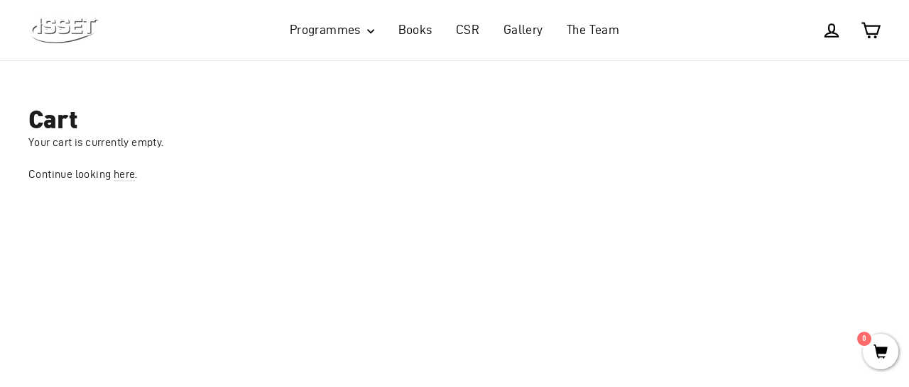

--- FILE ---
content_type: text/css
request_url: https://satcb.azureedge.net/Content/widgets/stickyCheckoutBar.min.css?v=2.458
body_size: 1067
content:
@import url('https://fonts.googleapis.com/css2?family=Cabin:ital,wght@0,400..700;1,400..700&family=Cormorant:ital,wght@0,300..700;1,300..700&family=Lato:ital,wght@0,100;0,300;0,400;0,700;0,900;1,100;1,300;1,400;1,700;1,900&family=Merriweather:ital,wght@0,300;0,400;0,700;0,900;1,300;1,400;1,700;1,900&family=Montserrat:ital,wght@0,100..900;1,100..900&family=Nunito:ital,wght@0,200..1000;1,200..1000&family=Open+Sans:ital,wght@0,300..800;1,300..800&family=Oswald:wght@200..700&family=Playfair+Display:ital,wght@0,400..900;1,400..900&family=Poppins:ital,wght@0,100;0,200;0,300;0,400;0,500;0,600;0,700;0,800;0,900;1,100;1,200;1,300;1,400;1,500;1,600;1,700;1,800;1,900&family=Roboto:ital,wght@0,100;0,300;0,400;0,500;0,700;0,900;1,100;1,300;1,400;1,500;1,700;1,900&display=swap');.js-drawer-open #satcb_checkout_bar,.mobile-drawer--open #satcb_checkout_bar,.mm-opened #satcb_checkout_bar,.ajaxcart--is-visible #satcb_checkout_bar,.mobile_nav-fixed--true.is-active #satcb_checkout_bar,.show-nav #satcb_checkout_bar,.ajaxify-modal--visible #satcb_checkout_bar,.ajaxcart--is-visible #satcb_checkout_bar,.drawer--active #satcb_checkout_bar,.slideout-open #satcb_checkout_bar,html.js.no-scroll:not(.bclas) #satcb_checkout_bar,.scroll-lock #satcb_checkout_bar,.opened-drawer #satcb_checkout_bar,.ucd-drawer-open #satcb_checkout_bar,.navigation-open #satcb_checkout_bar,.mm-wrapper_opened #satcb_checkout_bar{display:none!important}.js-drawer-open #satcb_checkout_btn,.mobile-drawer--open #satcb_checkout_btn,.mm-opened #satcb_checkout_btn,.ajaxcart--is-visible #satcb_checkout_btn,.mobile_nav-fixed--true.is-active #satcb_checkout_btn,.show-nav #satcb_checkout_btn,.ajaxify-modal--visible #satcb_checkout_btn,.ajaxcart--is-visible #satcb_checkout_btn,.drawer--active #satcb_checkout_btn,.slideout-open #satcb_checkout_btn,html.js.no-scroll:not(.bclas) #satcb_checkout_btn,.scroll-lock #satcb_checkout_btn,.opened-drawer #satcb_checkout_btn,.ucd-drawer-open #satcb_checkout_btn,.navigation-open #satcb_checkout_btn,.mm-wrapper_opened #satcb_checkout_btn{display:none!important}div#satcb_checkout_bar{background:#fff;opacity:.95;height:45px;position:fixed;top:0;left:0;right:0;z-index:2147483647;padding-left:55px;padding-right:55px;-webkit-transition:opacity 300ms linear;-moz-transition:opacity 300ms linear;-ms-transition:opacity 300ms linear;-o-transition:opacity 300ms linear}div#satcb_checkout_bar:before{content:' ';height:7px;display:block;position:absolute;width:100%;left:0;bottom:-7px;background-image:url('[data-uri]…gd2lkdGg9IjEwMCUiIGhlaWdodD0iMTAwJSIgZmlsbD0idXJsKCNncmFkKSIgLz48L3N2Zz4g');background-size:100%;background-image:-webkit-gradient(linear,50% 0%,50% 100%,color-stop(0%,rgba(0,0,0,.0875)),color-stop(100%,rgba(0,0,0,0)));background-image:-moz-linear-gradient(top,rgba(0,0,0,.0875),rgba(0,0,0,0));background-image:-webkit-linear-gradient(top,rgba(0,0,0,.0875),rgba(0,0,0,0));background-image:linear-gradient(to bottom,rgba(0,0,0,.0875),rgba(0,0,0,0))}div#satcb_checkout_bar.satcb_checkout_bottom:before{bottom:initial;top:-8px;background:-moz-linear-gradient(top,rgba(221,221,221,0) 42%,rgba(221,221,221,.65) 100%);background:-webkit-linear-gradient(top,rgba(221,221,221,0) 42%,rgba(221,221,221,.65) 100%);background:linear-gradient(to bottom,rgba(221,221,221,0) 42%,rgba(221,221,221,.65) 100%);filter:progid:DXImageTransform.Microsoft.gradient(startColorstr='#00dddddd',endColorstr='#a6dddddd',GradientType=0)}.satcb_checkout_items-holder{display:inline-block}span.satcb_checkout_items,span.satcb_checkout_price{line-height:45px}.satcb_checkout_btn-holder,.satcb_checkout_price-holder{float:right}button#satcb_checkout_btn{cursor:pointer;height:41px;min-height:41px;margin:2px 0 0 20px;padding:0 10px;font-size:16px!important}@media(max-width:767px){div#satcb_checkout_bar{padding-left:22px;padding-right:22px}}.satcb_checkout_btn_mobile{height:45px!important;min-height:45px!important;position:fixed;top:0;left:0;width:100%;z-index:2147483647;margin:0!important;padding:0 10px!important;-webkit-transition:opacity 300ms linear;-moz-transition:opacity 300ms linear;-ms-transition:opacity 300ms linear;-o-transition:opacity 300ms linear;border-radius:0!important}.satcb_checkout_btn_mobile .satcb_checkout_items{left:10px;position:absolute;top:0;font-size:12px!important}.satcb_checkout_btn_mobile .satcb_checkout_price{right:10px;position:absolute;top:0;font-size:12px!important}.satcb_checkout_bottom{bottom:0;top:initial!important}.satcb_hidden{opacity:0!important;pointer-events:none}

--- FILE ---
content_type: text/javascript
request_url: https://satcb.azureedge.net/Scripts/widgets/stickyCheckoutBar.min.js?v=2.458
body_size: 2424
content:
SATCB.Widgets.StickyCheckoutBar=function(n){var i=SATCB.WidgetSettings.data,t=SATCB.$;return n.startWidget=function(){SATCB.Helpers.getCartWithDiscountPrice().done(function(n){var u,r,f,s,h,e;let o=0;if(n.items.forEach(function(n){o+=n.discountedPrice===undefined?n.final_price*n.quantity:n.discountedPrice*n.quantity}),o===n.total_price&&(i.desktop_settings.show_was_price_desktop=!1,i.mobile_settings.show_was_price_mobile=!1),!satcb_isMobile&&i.desktop_settings.show_was_price_desktop&&t("head").append('<style id="style-satcb-scb-desktop">.satcb_checkout_pricews {color: #e44e4e; font-weight: bold;}<\/style>'),satcb_isMobile&&i.mobile_settings.show_was_price_mobile&&t("head").append('<style id="style-satcb-scb-mobile">.satcb_checkout_priceclr {color: #e44e4e; font-weight: bold;}<\/style>'),u=t("form[action*='/cart']:visible").length>1?"form[action*='/cart']:visible:last":"form[action*='/cart']:visible:first",t(u).length==0&&t("form[action*='/cart?']:visible:first").length>0&&(u="form[action*='/cart?']:visible:first"),r=t(u+" [name=checkout]:visible:first"),r.length==0&&(r=t(u+" a[href='/checkout']:visible:first")),r.length==0&&(r=t(u+" [type=submit]:not([name=update]):visible:last")),r.length==0&&t(u+" .tdf_btn_ck:visible:last").length&&(r=t(u+" .tdf_btn_ck:visible:last")),r.length==0&&t(u+" input.cart__submit:visible:last").length&&(r=t(u+" input.cart__submit:visible:last")),t(r).length==0&&t("form[action*='/a/dropicheckout']:visible:first [type=submit]:visible:last").length&&(r=t("form[action*='/a/dropicheckout']:visible:first [type=submit]:visible:last")),t(r).length==0&&t("form[action*='checkout']:visible:first [type=submit]:visible:last").length&&(r=t("form[action*='checkout']:visible:first [type=submit]:visible:last")),r.length==0&&t(u+" button.cart-recap__checkout:visible:first").length&&(r=t(u+" button.cart-recap__checkout:visible:first")),t(u).length>0&&r.length==0&&t("[name=checkout]:visible:first").length>0&&(r=t("[name=checkout]:visible:first")),satcb_shop=="sure-fit-direct"&&(r=t("form[action='/cart']:visible:first .btn-secure-checkout:visible:first")),satcb_shop=="magazinromaneschermannstadt"&&(r=t("form[action='/cart']:visible:first button[name=checkout]:visible:first")),satcb_shop=="nsl-apparel"&&location.href.indexOf("/cart")==-1&&(r=t("form[action='/checkout']:first [type=submit]:last")),satcb_shop=="shopdreamerdesigns"&&(r=t("#order_summary_container [name=checkout]:visible:first")),satcb_shop=="dr-nancy-md"&&(r=t("[name=checkout]:visible:first")),r.length==0&&satcb_shop=="foxsters"&&(r=t(".top-cart-checkout button[type=submit]:visible:first")),r.length==0&&satcb_shop=="ccmom"&&(r=t(u+" button.button-checkout")),n.item_count&&r.length){f=r.attr("value")?r.attr("value"):r.text();(f.toLowerCase().indexOf("loading")>-1||f.toLowerCase().indexOf("preparing")>-1)&&(f="CHECKOUT ›");i.global_settings.button_text_checkout&&(f=i.global_settings.button_text_checkout);var a=i.global_settings.item_text_checkout?i.global_settings.item_text_checkout:"Item",v=i.global_settings.items_text_checkout?i.global_settings.items_text_checkout:"Items",c=n.item_count>1?v:a;satcb_isMobile?(t("body").append("<button id='satcb_checkout_btn' class='satcb_hidden satcb_checkout_btn_mobile satcb_checkout_"+i.mobile_settings.bar_position_checkout+"'>"+f+"<\/button>"),i.mobile_settings.show_total_items_checkout&&t("#satcb_checkout_btn").prepend("<span class='satcb_checkout_items'>"+n.item_count+" "+c+"<\/span>"),i.mobile_settings.show_was_price_mobile&&t("#satcb_checkout_btn").append("<span style='right: 56px; text-decoration: line-through; color: #fff;' class='satcb_checkout_price money'>"+SATCB.formatMoney(o/100,satcb_moneyFormat)+"<\/span>"),i.mobile_settings.show_total_price_checkout&&t("#satcb_checkout_btn").append("<span class='satcb_checkout_priceclr satcb_checkout_price money'>"+SATCB.formatMoney(n.total_price/100,satcb_moneyFormat)+"<\/span>")):t("body").append("<div id='satcb_checkout_bar' class='satcb_hidden satcb_checkout_"+i.desktop_settings.bar_position_checkout+"'><div class='satcb_checkout_items-holder'><span class='satcb_checkout_items'>"+n.item_count+" "+c+"<\/span><\/div><div class='satcb_checkout_btn-holder'><button id='satcb_checkout_btn'>"+f+"<\/button><\/div><div class='satcb_checkout_price-holder satcb_checkout_pricews'><span class='satcb_checkout_price money'>"+SATCB.formatMoney(n.total_price/100,satcb_moneyFormat)+"<\/span><\/div>"+(i.desktop_settings.show_was_price_desktop?" <div style = 'color:#999; padding-right: 10px; text-decoration: line-through;' class= 'satcb_checkout_price-holder'><span class='satcb_checkout_price money'>"+SATCB.formatMoney(o/100,satcb_moneyFormat)+"<\/span><\/div >":"")+"<\/div>");try{if(typeof booster!="undefined"&&booster.discounts!=null&&booster.discounts.discounted_price>0&&t(".satcb_checkout_price").html(SATCB.formatMoney(booster.discounts.discounted_price,satcb_moneyFormat)),typeof saso!="undefined"&&saso.discounts!=null&&saso.discounts.discounted_price>0)t(".satcb_checkout_price").html(SATCB.formatMoney(saso.discounts.discounted_price,satcb_moneyFormat));else if(typeof saso!="undefined"){s=0;h=setInterval(n,500);function n(){s++;s>6&&clearInterval(h);typeof saso!="undefined"&&saso.discounts!=null&&saso.discounts.discounted_price>0&&(t(".satcb_checkout_price").html(SATCB.formatMoney(saso.discounts.discounted_price,satcb_moneyFormat)),clearInterval(h))}}typeof tdfInited!="undefined"&&tdfInited==1&&(t("body").append("<style>button#satcb_checkout_btn { pointer-events: initial; } .satcb_hidden, .satcb_hidden button#satcb_checkout_btn { pointer-events: none !important; }<\/style>"),t(".satcb_checkout_price").html(t(".tdf-cart-total-parent .tdf_price_normal").text()));t(".qb-discounted-subtotal").length&&t(".qb-discounted-subtotal").text()!=""&&t(".satcb_checkout_price").html(t(".qb-discounted-subtotal").text());t("[data-integration-price-created]:visible").length&&t("[data-integration-price-created]:visible:last").text()!=""&&t(".satcb_checkout_price").html(t("[data-integration-price-created]:visible:last").text())}catch(y){consle.log(y)}if(t("#satcb_checkout_btn").click(function(){var u,i;if(window.satcb_custom_checkout_handler!=undefined){window.satcb_custom_checkout_handler();return}t.get(satcbapi_env+"/Home/SaveClick",{shopId:satcb_shop_id,productURL:"",productTitle:"Checkout Button",productImageSrc:"",isMobile:satcb_isMobile,shop:satcb_shop,price:n.total_price/100,variantIds:SATCB.multicurrencyEnabled?n.items.map(function(n){return n.variant_id}).slice(0,25).join(","):""},function(){});window.ga&&ga.loaded&&ga(satcb_ga_trackername+"send","event","Sticky Add To Cart Bar","Customer went straight to checkout via Sticky Checkout Button","Sticky Checkout",Math.round(n.total_price/100));typeof trackify_x=="object"&&trackify_x.enabled&&(u=r[0],i=document.createEvent("Events"),i.initEvent("mousedown",!0,!1),u.dispatchEvent(i));r[0].tagName=="A"?(u=r[0],i=document.createEvent("Events"),i.initEvent("click",!0,!0),u.dispatchEvent(i)):(satcb_shop=="shopdreamerdesigns"&&r.trigger("touchstart"),r.click())}),t("#satcb_checkout_btn").css("color",r.css("color")),t("#satcb_checkout_btn").css("background",r.css("background")),t("#satcb_checkout_btn").css("border",r.css("border")),t("#satcb_checkout_btn").css("border-radius",r.css("border-radius")),t("#satcb_checkout_btn").css("text-transform",r.css("text-transform")),t("#satcb_checkout_btn").css("font",r.css("font")),i.global_settings.button_color_checkout&&t("#satcb_checkout_btn").css("background-color",i.global_settings.button_color_checkout).css("border-color",i.global_settings.button_color_checkout),i.global_settings.button_hover_color_checkout&&t("body").append("<style>#satcb_checkout_btn:hover { background-color: "+i.global_settings.button_hover_color_checkout+" !important; border-color: "+i.global_settings.button_hover_color_checkout+" !important;}<\/style>"),i.global_settings.button_text_color_checkout&&t("#satcb_checkout_btn").css("color",i.global_settings.button_text_color_checkout),i.global_settings.button_text_hover_color_checkout&&t("body").append("<style>#satcb_checkout_btn:hover { color: "+i.global_settings.button_text_hover_color_checkout+" !important;}<\/style>"),i.global_settings.bar_background_color_checkout&&t("#satcb_checkout_bar").css("background-color",i.global_settings.bar_background_color_checkout),i.global_settings.bar_text_color_checkout&&t("#satcb_checkout_bar").css("color",i.global_settings.bar_text_color_checkout),i.global_settings.buttonAnimation_checkout!="None"&&setInterval(function(){t("#satcb_checkout_btn:hover").length==0&&t("#satcb_checkout_btn:visible").length>0&&t("#satcb_checkout_btn").satcb_animateCss(i.global_settings.buttonAnimation_checkout)},5e3),i.global_settings.buttonFontSize_checkout!=="16px")try{t(".satcb_checkout_btn-holder").children()[0].style.setProperty("font-size",i.global_settings.buttonFontSize_checkout+"px","important")}catch(l){console.log(l)}if(i.global_settings.priceItemFontSize_checkout!=="24px"&&(t(".satcb_checkout_items").css("font-size",i.global_settings.priceItemFontSize_checkout+"px"),t(".satcb_checkout_price").css("font-size",i.global_settings.priceItemFontSize_checkout+"px")),i.global_settings.fontFace_checkout!==""){t(".satcb_checkout_top").css("font-family",i.global_settings.fontFace_checkout);try{t(".satcb_checkout_btn-holder").children()[0].style.setProperty("font-family",i.global_settings.fontFace_checkout,"important")}catch(l){console.log(l)}}i.desktop_settings&&!satcb_isMobile&&(i.desktop_settings.show_total_price_checkout==!1&&t(".satcb_checkout_price").remove(),i.desktop_settings.show_total_items_checkout==!1&&t(".satcb_checkout_items").remove());i.mobile_settings&&satcb_isMobile&&(i.mobile_settings.show_total_price_checkout==!1&&t(".satcb_checkout_price").remove(),i.mobile_settings.show_total_items_checkout==!1&&t(".satcb_checkout_items").remove());e=25;satcb_shop=="shopdreamerdesigns"&&typeof getWindowWidth=="function"&&(e=getWindowWidth()>=798?250:360);t(window).scroll(function(){if(t(satcb_isMobile?"#satcb_checkout_btn":"#satcb_checkout_bar").length!=0){var n=t(this).scrollTop();n>e&&t(satcb_isMobile?"#satcb_checkout_btn":"#satcb_checkout_bar").hasClass("satcb_hidden")?(SATCB.Helpers.satcb_setTopPosition({mobile_settings:{bar_position:i.mobile_settings.bar_position_checkout},desktop_settings:{bar_position:i.desktop_settings.bar_position_checkout}},satcb_isMobile?"satcb_checkout_btn":"satcb_checkout_bar"),t(satcb_isMobile?"#satcb_checkout_btn":"#satcb_checkout_bar").removeClass("satcb_hidden")):n<=e&&!t(satcb_isMobile?"#satcb_checkout_btn":"#satcb_checkout_bar").hasClass("satcb_hidden")&&t(satcb_isMobile?"#satcb_checkout_btn":"#satcb_checkout_bar").addClass("satcb_hidden")}});t(window).scrollTop()>e&&(t(satcb_isMobile?"#satcb_checkout_btn":"#satcb_checkout_bar").removeClass("satcb_hidden"),SATCB.Helpers.satcb_setTopPosition({mobile_settings:{bar_position:i.mobile_settings.bar_position_checkout},desktop_settings:{bar_position:i.desktop_settings.bar_position_checkout}},satcb_isMobile?"satcb_checkout_btn":"satcb_checkout_bar"));setInterval(function(){t(satcb_isMobile?"#satcb_checkout_btn":"#satcb_checkout_bar").length!=0&&(SATCB.Helpers.satcb_setTopPosition({mobile_settings:{bar_position:i.mobile_settings.bar_position_checkout},desktop_settings:{bar_position:i.desktop_settings.bar_position_checkout}},satcb_isMobile?"satcb_checkout_btn":"satcb_checkout_bar"),t(".ws-cartSubtotalDiscounted").length&&t(".ws-cartSubtotalDiscounted:first").text()!==""&&t(".satcb_checkout_price").length&&t(".ws-cartSubtotalDiscounted:first").text()!==t(".satcb_checkout_price").text()&&t(".satcb_checkout_price").text(t(".ws-cartSubtotalDiscounted:first").text()))},1e3)}})},n}(SATCB.Widgets.StickyCheckoutBar||{});

--- FILE ---
content_type: text/plain; charset=utf-8
request_url: https://www.isset.space/en-sa/apps/locksmith/ping?
body_size: -368
content:
{"cart":":e80a56ec626f","messages":[]}